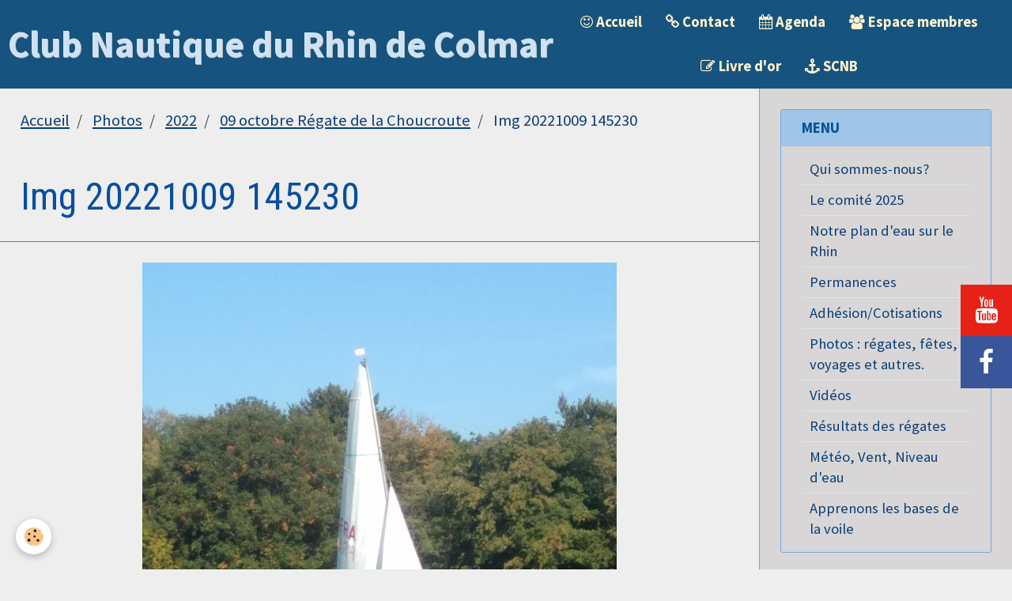

--- FILE ---
content_type: text/html; charset=UTF-8
request_url: https://www.cnr-colmar.fr/album-photos/cat-2022/09-octobre-regate-de-la-choucroute/img-20221009-145230.html
body_size: 39410
content:
        
    
<!DOCTYPE html>
<html lang="fr" class="with-sidebar">
    <head>
        <title>Img 20221009 145230</title>
        <!-- blogger / nofollow -->
<meta http-equiv="Content-Type" content="text/html; charset=utf-8">
<!--[if IE]>
<meta http-equiv="X-UA-Compatible" content="IE=edge">
<![endif]-->
<meta name="viewport" content="width=device-width, initial-scale=1, maximum-scale=1.0, user-scalable=no">
<meta name="msapplication-tap-highlight" content="no">
  <link href="//www.cnr-colmar.fr/fr/themes/designlines/635786a409775888df4219c7.css?v=e2b99c8dbd5a23226132223ee38a832d" rel="stylesheet">
  <link rel="image_src" href="https://www.cnr-colmar.fr/medias/album/img-20221009-145230.jpg" />
  <meta property="og:image" content="https://www.cnr-colmar.fr/medias/album/img-20221009-145230.jpg" />
  <link href="//www.cnr-colmar.fr/fr/themes/designlines/60240d69a3f3e32de588abab.css?v=f793afdd9c098ef9f7a6d273c27960d5" rel="stylesheet">
  <link rel="canonical" href="https://www.cnr-colmar.fr/album-photos/cat-2022/09-octobre-regate-de-la-choucroute/img-20221009-145230.html">
<meta name="generator" content="e-monsite (e-monsite.com)">



<link href="https://fonts.googleapis.com/css?family=Roboto%20Condensed:300,400,700%7COswald:300,400,700%7CSource%20Sans%20Pro:300,400,700%7CRaleway:300,400,700%7CRoboto:300,400,700&amp;display=swap" rel="stylesheet">




                <meta name="apple-mobile-web-app-capable" content="yes">
        <meta name="apple-mobile-web-app-status-bar-style" content="black-translucent">

                
                
                
                 
        
        <link href="https://maxcdn.bootstrapcdn.com/font-awesome/4.7.0/css/font-awesome.min.css" rel="stylesheet">
        <link href="//www.cnr-colmar.fr/themes/combined.css?v=6_1646067834_647" rel="stylesheet">

        <!-- EMS FRAMEWORK -->
        <script src="//www.cnr-colmar.fr/medias/static/themes/ems_framework/js/jquery.min.js"></script>
        <!-- HTML5 shim and Respond.js for IE8 support of HTML5 elements and media queries -->
        <!--[if lt IE 9]>
        <script src="//www.cnr-colmar.fr/medias/static/themes/ems_framework/js/html5shiv.min.js"></script>
        <script src="//www.cnr-colmar.fr/medias/static/themes/ems_framework/js/respond.min.js"></script>
        <![endif]-->

        <script src="//www.cnr-colmar.fr/medias/static/themes/ems_framework/js/ems-framework.min.js?v=2097"></script>

        <script src="https://www.cnr-colmar.fr/themes/content.js?v=6_1646067834_647&lang=fr"></script>

            <script src="//www.cnr-colmar.fr/medias/static/js/rgpd-cookies/jquery.rgpd-cookies.js?v=2097"></script>
    <script>
                                    $(document).ready(function() {
            $.RGPDCookies({
                theme: 'ems_framework',
                site: 'www.cnr-colmar.fr',
                privacy_policy_link: '/about/privacypolicy/',
                cookies: [{"id":null,"favicon_url":"https:\/\/ssl.gstatic.com\/analytics\/20210414-01\/app\/static\/analytics_standard_icon.png","enabled":true,"model":"google_analytics","title":"Google Analytics","short_description":"Permet d'analyser les statistiques de consultation de notre site","long_description":"Indispensable pour piloter notre site internet, il permet de mesurer des indicateurs comme l\u2019affluence, les produits les plus consult\u00e9s, ou encore la r\u00e9partition g\u00e9ographique des visiteurs.","privacy_policy_url":"https:\/\/support.google.com\/analytics\/answer\/6004245?hl=fr","slug":"google-analytics"},{"id":null,"favicon_url":"","enabled":true,"model":"addthis","title":"AddThis","short_description":"Partage social","long_description":"Nous utilisons cet outil afin de vous proposer des liens de partage vers des plateformes tiers comme Twitter, Facebook, etc.","privacy_policy_url":"https:\/\/www.oracle.com\/legal\/privacy\/addthis-privacy-policy.html","slug":"addthis"}],
                modal_title: 'Gestion\u0020des\u0020cookies',
                modal_description: 'd\u00E9pose\u0020des\u0020cookies\u0020pour\u0020am\u00E9liorer\u0020votre\u0020exp\u00E9rience\u0020de\u0020navigation,\nmesurer\u0020l\u0027audience\u0020du\u0020site\u0020internet,\u0020afficher\u0020des\u0020publicit\u00E9s\u0020personnalis\u00E9es,\nr\u00E9aliser\u0020des\u0020campagnes\u0020cibl\u00E9es\u0020et\u0020personnaliser\u0020l\u0027interface\u0020du\u0020site.',
                privacy_policy_label: 'Consulter\u0020la\u0020politique\u0020de\u0020confidentialit\u00E9',
                check_all_label: 'Tout\u0020cocher',
                refuse_button: 'Refuser',
                settings_button: 'Param\u00E9trer',
                accept_button: 'Accepter',
                callback: function() {
                    // website google analytics case (with gtag), consent "on the fly"
                    if ('gtag' in window && typeof window.gtag === 'function') {
                        if (window.jsCookie.get('rgpd-cookie-google-analytics') === undefined
                            || window.jsCookie.get('rgpd-cookie-google-analytics') === '0') {
                            gtag('consent', 'update', {
                                'ad_storage': 'denied',
                                'analytics_storage': 'denied'
                            });
                        } else {
                            gtag('consent', 'update', {
                                'ad_storage': 'granted',
                                'analytics_storage': 'granted'
                            });
                        }
                    }
                }
            });
        });
    </script>

        <script async src="https://www.googletagmanager.com/gtag/js?id=G-4VN4372P6E"></script>
<script>
    window.dataLayer = window.dataLayer || [];
    function gtag(){dataLayer.push(arguments);}
    
    gtag('consent', 'default', {
        'ad_storage': 'denied',
        'analytics_storage': 'denied'
    });
    
    gtag('js', new Date());
    gtag('config', 'G-4VN4372P6E');
</script>

        
    <!-- Global site tag (gtag.js) -->
        <script async src="https://www.googletagmanager.com/gtag/js?id=UA-156569583-1"></script>
        <script>
        window.dataLayer = window.dataLayer || [];
        function gtag(){dataLayer.push(arguments);}

gtag('consent', 'default', {
            'ad_storage': 'denied',
            'analytics_storage': 'denied'
        });
        gtag('set', 'allow_ad_personalization_signals', false);
                gtag('js', new Date());
        gtag('config', 'UA-156569583-1');
    </script>
        <script type="application/ld+json">
    {
        "@context" : "https://schema.org/",
        "@type" : "WebSite",
        "name" : "Club Nautique du Rhin de Colmar",
        "url" : "https://www.cnr-colmar.fr/"
    }
</script>
            </head>
    <body id="album-photos_run_cat-2022_09-octobre-regate-de-la-choucroute_img-20221009-145230" class="default social-links-fixed-phone">
        

        
        <!-- HEADER -->
                                            
        <header id="header" class=" hidden-desktop">
            <div id="header-container" class="fixed">
                                <button type="button" class="btn btn-link fadeIn navbar-toggle">
                    <span class="icon-bar"></span>
                </button>
                
                                <a class="brand fadeIn hidden-desktop" href="https://www.cnr-colmar.fr/">
                                                            <span class="brand-titles">
                        <span class="brand-title">Club Nautique du Rhin de Colmar</span>
                                            </span>
                                    </a>
                
                
                
                            </div>
        </header>
        <!-- //HEADER -->

        
        
                <!-- MENU -->
        <div id="menu-wrapper" class="horizontal fixed-on-mobile" data-opening="y">
                        <nav id="menu" class="navbar">
                                <a class="brand fadeIn visible-desktop" href="https://www.cnr-colmar.fr/" data-direction="horizontal">
                                                            <span class="brand-titles">
                        <span class="brand-title">Club Nautique du Rhin de Colmar</span>
                                            </span>
                                    </a>
                
                
                                    <ul class="nav navbar-nav">
                    <li>
                <a href="https://www.cnr-colmar.fr/">
                                                                                                                    <i class="fa fa-smile-o"></i>
                                        Accueil
                </a>
                            </li>
                    <li>
                <a href="https://www.cnr-colmar.fr/contact/">
                                                                                                                    <i class="fa fa-chain"></i>
                                        Contact
                </a>
                            </li>
                    <li>
                <a href="https://www.cnr-colmar.fr/agenda/">
                                                                                                                    <i class="fa fa-calendar"></i>
                                        Agenda
                </a>
                            </li>
                    <li>
                <a href="https://www.cnr-colmar.fr/pages/reserve-club/">
                                                                                                                    <i class="fa fa-users"></i>
                                        Espace membres
                </a>
                            </li>
                    <li>
                <a href="https://www.cnr-colmar.fr/livre-d-or/">
                                                                                                                    <i class="fa fa-pencil-square-o"></i>
                                        Livre d'or
                </a>
                            </li>
                    <li>
                <a href="https://www.scnbreisach.de"onclick="window.open(this.href);return false;">
                                                                                                                    <i class="fa fa-anchor"></i>
                                        SCNB
                </a>
                            </li>
            </ul>

                
                                <div class="quick-access visible-desktop">

                    
                    
                                    </div>
                            </nav>
        </div>
        <!-- //MENU -->
        
        
        
        <!-- WRAPPER -->
                        <div id="wrapper">
            
            <div id="main" data-order="1" data-order-phone="1">
                                                       <ol class="breadcrumb">
                  <li>
            <a href="https://www.cnr-colmar.fr/">Accueil</a>
        </li>
                        <li>
            <a href="https://www.cnr-colmar.fr/album-photos/">Photos</a>
        </li>
                        <li>
            <a href="https://www.cnr-colmar.fr/album-photos/cat-2022/">2022</a>
        </li>
                        <li>
            <a href="https://www.cnr-colmar.fr/album-photos/cat-2022/09-octobre-regate-de-la-choucroute/">09 octobre Régate de la Choucroute</a>
        </li>
                        <li class="active">
            Img 20221009 145230
         </li>
            </ol>
                
                                                                    
                                                                    
                                
                                                                                                                                
                                <div class="view view-album" id="view-item" data-category="09-octobre-regate-de-la-choucroute" data-mcp-item-id="635786dc66d05888df42b3f8">
    <h1 class="view-title">Img 20221009 145230</h1>
    <div id="site-module" class="site-module" data-itemid="575ee35425be5133153e4f3e" data-siteid="575ee0f865915133153e3f2f"></div>

    

    <p class="text-center">
        <img src="https://www.cnr-colmar.fr/medias/album/img-20221009-145230.jpg" alt="Img 20221009 145230">
    </p>

    <ul class="category-navigation">
        <li>
                            <a href="https://www.cnr-colmar.fr/album-photos/cat-2022/09-octobre-regate-de-la-choucroute/img-20221009-145215.html" class="btn btn-default">
                    <i class="fa fa-angle-left fa-lg"></i>
                    <img src="https://www.cnr-colmar.fr/medias/album/img-20221009-145215.jpg?fx=c_50_50" width="50" alt="">
                </a>
                    </li>

        <li>
            <a href="https://www.cnr-colmar.fr/album-photos/cat-2022/09-octobre-regate-de-la-choucroute/" class="btn btn-small btn-default">Retour</a>
        </li>

        <li>
                            <a href="https://www.cnr-colmar.fr/album-photos/cat-2022/09-octobre-regate-de-la-choucroute/img-20221009-145233.html" class="btn btn-default">
                    <img src="https://www.cnr-colmar.fr/medias/album/img-20221009-145233.jpg?fx=c_50_50" width="50" alt="">
                    <i class="fa fa-angle-right fa-lg"></i>
                </a>
                    </li>
    </ul>

    

</div>

            </div>

                        <div id="sidebar" class="sidebar" data-order="2" data-order-phone="2">
                <div id="sidebar-inner">
                                                                                                                                                                                                        <div class="widget" data-id="widget_page_category">
                                    
<div class="widget-title">
    
        <span>
            Menu
        </span>  

        
</div>

                                                                            <div id="widget1" class="widget-content" data-role="widget-content">
                                                    <ul class="nav nav-list" data-addon="pages">
              
                                <li>
                <a href="https://www.cnr-colmar.fr/pages/page-5.html">
                    Qui sommes-nous?
                                    </a>
            </li>
                        <li>
                <a href="https://www.cnr-colmar.fr/pages/le-comite-2022.html">
                    Le comité 2025
                                    </a>
            </li>
                        <li>
                <a href="https://www.cnr-colmar.fr/pages/presentation.html">
                    Notre plan d'eau sur le Rhin
                                    </a>
            </li>
                        <li>
                <a href="https://www.cnr-colmar.fr/pages/permanences.html">
                    Permanences
                                    </a>
            </li>
                        <li>
                <a href="https://www.cnr-colmar.fr/pages/rejoindre-l-association.html">
                    Adhésion/Cotisations
                                    </a>
            </li>
                        <li>
                <a href="https://www.cnr-colmar.fr/pages/photos.html">
                    Photos : régates, fêtes, voyages et autres.
                                    </a>
            </li>
                        <li>
                <a href="https://www.cnr-colmar.fr/pages/videos.html">
                    Vidéos
                                    </a>
            </li>
                        <li>
                <a href="https://www.cnr-colmar.fr/pages/resultats-des-regates.html">
                    Résultats des régates
                                    </a>
            </li>
                        <li>
                <a href="https://www.cnr-colmar.fr/pages/liens-utiles.html">
                    Météo, Vent, Niveau d'eau
                                    </a>
            </li>
                        <li>
                <a href="https://www.cnr-colmar.fr/pages/apprenons-les-bases-de-la-voile.html">
                    Apprenons les bases de la voile
                                    </a>
            </li>
                        </ul>
    

                                        </div>
                                                                    </div>
                                                                                                                                                                                                                                                                                                                                                                                                <div class="widget" data-id="widget_visualtext">
                                    
<div class="widget-title">
    
        <span>
            Lien vers la FFV
        </span>  

        
</div>

                                                                            <div id="widget2" class="widget-content" data-role="widget-content">
                                            <p><a href="https://www.ffvoile.fr" target="_blank"><img alt="Ffvoile logob" class="img-center" src="https://www.cnr-colmar.fr/medias/images/ffvoile-logob.jpg" style="width: 172px; height: 100px;" /></a></p>

                                        </div>
                                                                    </div>
                                                                                                                                                                                                                                                                                                                                    <div class="widget" data-id="widget_event_comingup">
                                    
<div class="widget-title">
    
        <span>
            Nos prochains évènements
        </span>  

        
</div>

                                                                            <div id="widget3" class="widget-content" data-role="widget-content">
                                                    <ul class="media-list media-stacked" data-addon="agenda">
                    <li class="media">
                                    <div class="media-object">
                        <a href="https://www.cnr-colmar.fr/agenda/assemblee-generale-2.html">
                                                            <img loading="lazy" src="https://www.cnr-colmar.fr/medias/images/ag-2026.jpg?fx=c_50_50" alt="Ag 2026" width="50">
                                                    </a>
                    </div>
                                <div class="media-body">
                                            <p class="media-heading"><a href="https://www.cnr-colmar.fr/agenda/assemblee-generale-2.html">Assemblée Générale</a></p>
                                        <p class="media-subheading">
                                                    <span class="date">Le 28/02/2026</span>
                                                                                                            <span class="time-start">de 16:00</span> <span class="time-end">à 23:00</span>
                                                                                                </p>
                                            <ul class="media-infos">
                                                            <li data-role="place">
                                    Base du Geiskopf                                  </li>
                                                                                </ul>
                                                                                <p>L'Assemblée Générale sera suivie du traditionnel repas.
</p>
                                    </div>
            </li>
                    <li class="media">
                                    <div class="media-object">
                        <a href="https://www.cnr-colmar.fr/agenda/portes-ouvertes-3.html">
                                                            <img loading="lazy" src="https://www.cnr-colmar.fr/medias/images/06-5.jpg?fx=c_50_50" alt="06 5" width="50">
                                                    </a>
                    </div>
                                <div class="media-body">
                                            <p class="media-heading"><a href="https://www.cnr-colmar.fr/agenda/portes-ouvertes-3.html">Portes Ouvertes</a></p>
                                        <p class="media-subheading">
                                                    <span class="date">Le 17/05/2026</span>
                                                                                                            <span class="time-start">de 10:00</span> <span class="time-end">à 18:00</span>
                                                                                                </p>
                                            <ul class="media-infos">
                                                            <li data-role="place">
                                    Base du Geiskopf                                  </li>
                                                                                </ul>
                                                                                <p></p>
                                    </div>
            </li>
                    <li class="media">
                                    <div class="media-object">
                        <a href="https://www.cnr-colmar.fr/agenda/repas-mechoui-ou-paella-reserve-aux-membres.html">
                                                            <img loading="lazy" src="https://www.cnr-colmar.fr/medias/images/mechoui2015-111.jpg?fx=c_50_50" alt="Mechoui2015 111" width="50">
                                                    </a>
                    </div>
                                <div class="media-body">
                                            <p class="media-heading"><a href="https://www.cnr-colmar.fr/agenda/repas-mechoui-ou-paella-reserve-aux-membres.html">Repas méchoui ou paëlla (réservé aux membres)</a></p>
                                        <p class="media-subheading">
                                                    <span class="date">Le 27/06/2026</span>
                                                                                                            <span class="time-start">de 11:00</span> <span class="time-end">à 18:00</span>
                                                                                                </p>
                                                                                <p></p>
                                    </div>
            </li>
                    <li class="media">
                                    <div class="media-object">
                        <a href="https://www.cnr-colmar.fr/agenda/stage-de-voile-reserve-aux-jeunes-membres-du-club.html">
                                                            <img loading="lazy" src="https://www.cnr-colmar.fr/medias/images/lundi-d.jpg?fx=c_50_50" alt="Lundi d" width="50">
                                                    </a>
                    </div>
                                <div class="media-body">
                                            <p class="media-heading"><a href="https://www.cnr-colmar.fr/agenda/stage-de-voile-reserve-aux-jeunes-membres-du-club.html">Stage de voile (réservé aux jeunes membres du club)</a></p>
                                        <p class="media-subheading">
                                                    <span class="date-start">Du 06/07/2026</span> <span class="date-end">au 10/07/2026</span>
                                                                                                            <span class="time-start">de 10:00</span> <span class="time-end">à 17:17</span>
                                                                                                </p>
                                            <ul class="media-infos">
                                                            <li data-role="place">
                                    Base du Geiskopf                                  </li>
                                                                                </ul>
                                                                                <p></p>
                                    </div>
            </li>
                    <li class="media">
                                    <div class="media-object">
                        <a href="https://www.cnr-colmar.fr/agenda/regate-dee-la-choucroute.html">
                                                            <img loading="lazy" src="https://www.cnr-colmar.fr/medias/images/choucroute-3-viande.jpeg?fx=c_50_50" alt="Choucroute 3 viande" width="50">
                                                    </a>
                    </div>
                                <div class="media-body">
                                            <p class="media-heading"><a href="https://www.cnr-colmar.fr/agenda/regate-dee-la-choucroute.html">Régate de la Choucroute</a></p>
                                        <p class="media-subheading">
                                                    <span class="date">Le 27/09/2026</span>
                                                                                            </p>
                                            <ul class="media-infos">
                                                            <li data-role="place">
                                    Base du Geiskopf                                  </li>
                                                                                </ul>
                                                                                <p></p>
                                    </div>
            </li>
            </ul>

                                        </div>
                                                                    </div>
                                                                                                                                                                                                                                                                                                                                    <div class="widget" data-id="widget_htmltext">
                                    
<div class="widget-title">
    
        <span>
            Calendrier
        </span>  

        
</div>

                                                                            <div id="widget4" class="widget-content" data-role="widget-content">
                                            <iframe name="InlineFrame1" id="InlineFrame1" style="width:180px;height:220px;" src="https://www.mathieuweb.fr/calendrier/calendrier-des-semaines.php?nb_mois=1&nb_mois_ligne=4&mois=&an=&langue=fr&texte_color=B9CBDD&week_color=DAE9F8&week_end_color=C7DAED&police_color=453413&sel=true" scrolling="no" frameborder="0" allowtransparency="true"></iframe>

                                        </div>
                                                                    </div>
                                                                                                                                                                                                                                                                                                                                    <div class="widget" data-id="widget_stats">
                                    
<div class="widget-title">
    
        <span>
            Nombre de visiteurs aujourd'hui
        </span>  

        
</div>

                                                                            <div id="widget5" class="widget-content" data-role="widget-content">
                                            <div class="stats">
      <p class="media-heading">Aujourd'hui</p>
   <p><strong>110</strong> visiteurs - <strong>1886</strong> pages vues</p>
   
   
   </div>
                                        </div>
                                                                    </div>
                                                                                                                                                                                                                                                                                                                                    <div class="widget" data-id="widget_counter">
                                                                                                                <div id="widget6" class="widget-content" data-role="widget-content">
                                            <p data-widget="counter">
    Vous êtes le <img src="https://www.cnr-colmar.fr/medias/static/im/counter/32/2.gif" alt="2" /><img src="https://www.cnr-colmar.fr/medias/static/im/counter/32/0.gif" alt="0" /><img src="https://www.cnr-colmar.fr/medias/static/im/counter/32/7.gif" alt="7" /><img src="https://www.cnr-colmar.fr/medias/static/im/counter/32/0.gif" alt="0" /><img src="https://www.cnr-colmar.fr/medias/static/im/counter/32/9.gif" alt="9" /><img src="https://www.cnr-colmar.fr/medias/static/im/counter/32/4.gif" alt="4" /><sup>ème</sup> visiteur
</p>
                                        </div>
                                                                    </div>
                                                                                                                                                                                                                                                                                                                                    <div class="widget" data-id="widget_slider">
                                    
<div class="widget-title">
    
        <span>
            Nos partenaires
        </span>  

        
</div>

                                                                            <div id="widget7" class="widget-content" data-role="widget-content">
                                                <div id="slider-697cccfded643691baa688e2" class="carousel" data-height="200" style="height:200px">
                <div class="carousel-inner">
                                                <div class="item active">
                                                    <img src="https://www.cnr-colmar.fr/medias/images/logo-rhin-brisazch.jpg" alt="">
                                                                        </div>
                                                                <div class="item">
                                                    <img src="https://www.cnr-colmar.fr/medias/images/images-2.png" alt="">
                                                                        </div>
                                                                <div class="item">
                                                    <img src="https://www.cnr-colmar.fr/medias/images/lvge-logo-2.jpg" alt="">
                                                                        </div>
                                                                <div class="item">
                                                    <img src="https://www.cnr-colmar.fr/medias/images/ville-de-colmar.png" alt="">
                                                                        </div>
                                                                <div class="item">
                                                    <img src="https://www.cnr-colmar.fr/medias/images/banquepopulaire-logo.svg-2.png" alt="">
                                                                        </div>
                                                                <div class="item">
                                                    <img src="https://www.cnr-colmar.fr/medias/images/geiswasser-transparent-copie.png" alt="">
                                                                        </div>
                                                                <div class="item">
                                                    <img src="https://www.cnr-colmar.fr/medias/images/edflogo-1.jpg" alt="">
                                                                        </div>
                                                                <div class="item">
                                                    <img src="https://www.cnr-colmar.fr/medias/images/telecharge-1.jpg" alt="">
                                                                        </div>
                                                                <div class="item">
                                                    <img src="https://www.cnr-colmar.fr/medias/images/ge-logo-sd-1-.png" alt="">
                                                                        </div>
                                                                <div class="item">
                                                    <img src="https://www.cnr-colmar.fr/medias/images/climaxiobnc-1.jpg" alt="">
                                                                        </div>
                                                                <div class="item">
                                                    <img src="https://www.cnr-colmar.fr/medias/images/download-1.png" alt="">
                                                                        </div>
                                    </div>
            </div>
    <script>
        $(window).on('load', function(){
            $('#slider-697cccfded643691baa688e2').carousel({
                cycling   : 2000            });
        });
    </script>
            <style>
                        #slider-697cccfded643691baa688e2{
                background-color: transparent;
            }
                                    #slider-697cccfded643691baa688e2 .carousel-caption{
                background-color: transparent;
            }
                                            </style>
    
                                        </div>
                                                                    </div>
                                                                                                                                                                                    </div>
            </div>
                    </div>
        <!-- //WRAPPER -->

                 <!-- SOCIAL LINKS -->
                                                    <ul class="social-links-list fixed right">
        <li>
        <a href="https://www.youtube.com/channel/UCsakErqL41HapmfbqNuGxHQ/videos" class="bg-youtube"><i class="fa fa-youtube"></i></a>
    </li>
        <li>
        <a href="https://www.facebook.com/Club-Nautique-du-Rhin-de-Colmar-623648361785398" class="bg-facebook"><i class="fa fa-facebook"></i></a>
    </li>
    </ul>
        <!-- //SOCIAL LINKS -->
        
                <!-- FOOTER -->
        <footer id="footer">
            <div class="container">
                
                                <div id="footer-content">
                    <div id="bottom-site">
                                            <div id="rows-60240d69a3f3e32de588abab" class="rows" data-total-pages="1" data-current-page="1">
                                                            
                
                        
                        
                                
                                <div class="row-container rd-1 page_1" data-rowid="5e85fc0c42a1566b72201b73" data-mcp-line-id="5e85fc0c42a1566b72201b73">
            	<div class="row-content">
        			                        			    <div class="row" data-role="line">

                    
                                                
                                                                        
                                                
                                                
						                                                                                    
                                        				<div data-role="cell" data-mcp-cell-id="5e85fc0c42a4165edeb1d9f2" class="column" style="width:64.443567482242%">
            					<div id="cell-5e85fc0c42a4165edeb1d9f2" class="column-content">            							<p><img alt="Cnrc blanc transparent 300 copie" class="img-left" src="/medias/images/cnrc-blanc-transparent-300-copie.png" style="width: 150px; height: 158px;" />Association de Droit local inscrite au Tribunal d&#39;Instance de Colmar sous le N&deg;28 Volume XV<br />
Club de voile affili&eacute; &agrave; la F&eacute;d&eacute;ration Fran&ccedil;aise de Voile sous le N&deg;1768002<br />
SIRET: 343 097 465 00045&nbsp; &nbsp; &nbsp; &nbsp; &nbsp;APE : 8551Z</p>

            						            					</div>
            				</div>
																		
                                                
                                                                        
                                                
                                                
						                                                                                                                                                
                                        				<div data-role="cell" data-mcp-cell-id="66484bdb93f55888df42a3b1" class="column empty-column" style="width:35.556432517758%">
            					<div id="cell-66484bdb93f55888df42a3b1" class="column-content">            							&nbsp;
            						            					</div>
            				</div>
																		        			</div>
                            		</div>
                        	</div>
						</div>

                                        </div>
                </div>
                
                            </div>
        </footer>
        <!-- //FOOTER -->
        
        <!-- SCROLLTOP -->
        <span id="scrollToTop"><i class="fa fa-chevron-up"></i></span>

        
        
        <script src="//www.cnr-colmar.fr/medias/static/themes/ems_framework/js/jquery.mobile.custom.min.js"></script>
        <script src="//www.cnr-colmar.fr/medias/static/themes/ems_framework/js/jquery.zoom.min.js"></script>
        <script src="//www.cnr-colmar.fr/medias/static/themes/ems_framework/js/masonry.pkgd.min.js"></script>
        <script src="//www.cnr-colmar.fr/medias/static/themes/ems_framework/js/imagesloaded.pkgd.min.js"></script>
        <script src="//www.cnr-colmar.fr/medias/static/themes/ems_framework/js/imagelightbox.min.js"></script>
        <script src="https://www.cnr-colmar.fr/themes/custom.js"></script>
                    

 
    
						 	 




    </body>
</html>
